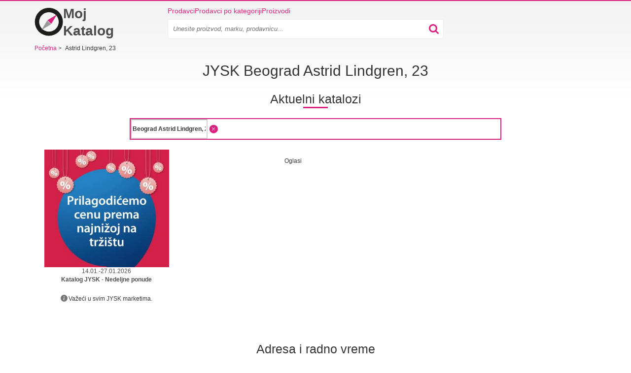

--- FILE ---
content_type: text/html; charset=utf-8
request_url: https://mojkatalog.rs/prodavnice/beograd/jysk/astrid-lindgren-23
body_size: 7362
content:
<!doctype html>
<html lang="sr">
    <head>
        <meta charset="utf-8">
        <meta http-equiv="x-ua-compatible" content="ie=edge">



        <link rel="stylesheet" href="/www/dist/css/bootstrap.959706731059a2f0a8d1.css" media="screen">


        <link rel="stylesheet" href="/www/dist/css/front-styles.795316c777378896164a.css" media="screen">


            <link rel="stylesheet" href="/www/dist/css/component/frame.efce3d73cf285641ad8c.css" media="screen">
    <link rel="stylesheet" href="/www/dist/css/address-opening-hours.ba7fe33a7f6454bb8178.css" media="screen">
    <link rel="stylesheet" href="/www/dist/css/component/top-leaflets.9ff0b045f0bcd30dff0b.css" media="screen">
    <link rel="stylesheet" href="/www/dist/css/component/branch-select.1904c25915224ceac3c7.css" media="screen">


            <link rel="preload" href="https://pagead2.googlesyndication.com/pagead/js/adsbygoogle.js" as="script">
            <script async src="https://pagead2.googlesyndication.com/pagead/js/adsbygoogle.js" type="9741170bf525df07d564b59a-text/javascript"></script>

        <script data-cfasync="false" type="text/javascript">function initGoogleBanner(e){if(window.adsbygoogle&&!window.adsbygoogle.onload&&document.querySelectorAll(".no-scroll").length>0&&(window.adsbygoogle.onload=function(){setTimeout(function(){document.body.classList.remove("no-scroll")},2e3)}),!e){var l=window.innerWidth;if(l<768)var o=document.querySelectorAll(".banner-mobile");else if(l>=768&&l<992)var o=document.querySelectorAll(".banner-tablet");else var o=document.querySelectorAll(".banner-desktop");o.length>0&&[].forEach.call(o,function(l){try{l.className="adsbygoogle",(adsbygoogle=window.adsbygoogle||[]).push({})}catch(o){initGoogleBanner(e)}})}}function initGoogleAutoAds(){(adsbygoogle=window.adsbygoogle||[]).push({google_ad_client:"ca-pub-6252901762771614",enable_page_level_ads:!0})}</script>




            <meta name="robots" content="max-snippet:-1, max-image-preview:large">


        



        <title>    JYSK Beograd • Astrid Lindgren, 23 • Radno vreme

</title>
        <meta name="description" content="Proverite JYSK katalog sa aktuelnim akcijama za mesto Beograd - Astrid Lindgren, 23. ⭐ Katalozi za prodavnicu JYSK u mestu Beograd - Astrid Lindgren, 23.">

        <meta name="viewport" content="width=device-width, initial-scale=1">

        <meta name="author" content="RTsoft.cz">
        <!-- favicon meta info -->
        <meta name="msapplication-TileColor" content="#da532c">
        <meta name="theme-color" content="#ffffff">

        

        <link rel="apple-touch-icon" sizes="180x180" href="/www/img/favicon/apple-touch-icon.png">
        <link rel="icon" type="image/png" sizes="32x32" href="/www/img/favicon/favicon-32x32.png">
        <link rel="icon" type="image/png" sizes="16x16" href="/www/img/favicon/favicon-16x16.png">
        <link rel="manifest" href="/site.webmanifest">


            <script type="application/json" id="selectBranchCookie">{"name":"store-694","mainStoreName":"store-694","storeRedirect":"\/jysk-katalozi","mainStoreRedirect":"\/jysk-katalozi"}</script>
            <script type="application/json" id="speedCurveLuxSettings">{"label":"Pobocka"}</script>
            <script type="application/json" id="leafletDetailTimeout">2500</script>


        <script type="9741170bf525df07d564b59a-text/javascript">
            window.dataLayer = window.dataLayer || [];
        </script>


        <!-- RSS feed -->
        <link rel="alternate" type="application/rss+xml" href="/rss/feed" title="RSS feed">

            <link rel="canonical" href="https://mojkatalog.rs/prodavnice/beograd/jysk/astrid-lindgren-23">


        <script src="/www/bower/jquery/dist/jquery.min.js?v=d888c811627c572331ef34e5cdf563d192f11b6f" defer type="9741170bf525df07d564b59a-text/javascript"></script>
        <script type="9741170bf525df07d564b59a-text/javascript" src="/www/dist/js/nette-ajax/nette.ajax.min.d38bbf021397d1e7f926.js" defer></script>
        <script type="9741170bf525df07d564b59a-text/javascript" src="/www/dist/js/bootstrap/modal.0ff0077db3f68ded4f7f.js" defer></script>
        <script type="9741170bf525df07d564b59a-text/javascript" src="/www/dist/js/front.53883fb9e2bdc508920e.js" defer></script>






        <script type="9741170bf525df07d564b59a-text/javascript">
            initGoogleAutoAds();
        </script>

        <div class="visible-md visible-lg">
        </div>


        <style>
            .webkit-box-orient-vertical { -webkit-box-orient: vertical; }
        </style>

            <script type="9741170bf525df07d564b59a-text/javascript" src="/www/dist/js/geolocation.b12c4ddbfbd6a1b60e5f.js" defer></script>
    <script type="9741170bf525df07d564b59a-text/javascript" src="/www/dist/js/open-street-map-lazy.46b4467999c7cce1d479.js" defer></script>

    <script type="9741170bf525df07d564b59a-text/javascript">
        dataLayer.push({
            "page": {
                "type": "locations/location/retailer/store",
            },
            "retailer": {
                "id": 694,
                "name": "JYSK",
                "store": {
                    "id": 20631,
                    "name": "JYSK Beograd, Astrid Lindgren, 23"
                }
            },
            "location": {
                "name": "Beograd",
            }
        });
    </script>



<!-- Google Tag Manager -->
<script type="9741170bf525df07d564b59a-text/javascript">(function(w,d,s,l,i){w[l]=w[l]||[];w[l].push({'gtm.start':
    new Date().getTime(),event:'gtm.js'});var f=d.getElementsByTagName(s)[0],
    j=d.createElement(s),dl=l!='dataLayer'?'&l='+l:'';j.async=true;j.src=
    'https://www.googletagmanager.com/gtm.js?id='+i+dl;f.parentNode.insertBefore(j,f);
    })(window,document,'script','dataLayer',"GTM-M6FKZMH");</script>
<!-- End Google Tag Manager -->

<script type="9741170bf525df07d564b59a-text/javascript">
    function gtag() {
        if (arguments[0] !== 'event') {
            return;
        }

        let push = arguments[2];
        push['event'] = arguments[1];

        dataLayer.push(push);
    }
</script>

        <script data-cfasync="false">
            window['gtag_enable_tcf_support'] = true;
        </script>

        <meta property="og:url" content="https://mojkatalog.rs/prodavnice/beograd/jysk/astrid-lindgren-23">

        <meta property="og:type" content="website">
        <meta property="og:title" content="JYSK Beograd • Astrid Lindgren, 23 • Radno vreme">
        <meta property="og:description" content="Proverite JYSK katalog sa aktuelnim akcijama za mesto Beograd - Astrid Lindgren, 23. ⭐ Katalozi za prodavnicu JYSK u mestu Beograd - Astrid Lindgren, 23.">
        <meta property="og:image" content="https://mojkatalog.rs/www/img/logo_og.png">

        <meta name="twitter:card" content="summary">
        <meta name="twitter:site" content="@KompasSlev">
        <meta name="twitter:title" content="JYSK Beograd • Astrid Lindgren, 23 • Radno vreme">
        <meta name="twitter:description" content="Proverite JYSK katalog sa aktuelnim akcijama za mesto Beograd - Astrid Lindgren, 23. ⭐ Katalozi za prodavnicu JYSK u mestu Beograd - Astrid Lindgren, 23.">
        <meta name="twitter:image" content="https://mojkatalog.rs/www/img/logo_og.png">
        <meta itemprop="image primaryImageOfPage" content="https://mojkatalog.rs/www/img/logo_og.png">
    </head>

    <body>

        <!-- Google Tag Manager (noscript) -->
        <noscript>
            <iframe src="https://www.googletagmanager.com/ns.html?id=GTM-M6FKZMH"
                    height="0" width="0" style="display:none;visibility:hidden">
            </iframe>
        </noscript>
        <!-- End Google Tag Manager (noscript) -->


        <div class="container">
<div class="alert-container" id="snippet--flashMessages">
</div>


                    <div class="top-banner">
                        <div class="visible-md visible-lg text-center">
                        </div>
                    </div>


<div class="header">
    <div class="logo-wrapper">
        <a class="header__logo" href="/" title="Početna" aria-label="Početna">
            <svg xmlns="http://www.w3.org/2000/svg" viewBox="0 -2 512 522">
                <path fill="none" d="M0 0h512v512H0z"></path>
                <path d="M257-3a256 256 0 110 512 256 256 0 010-512zm1.5 79a178.5 178.5 0 100 357 178.5 178.5 0 000-357z" fill="#1D1D1B"></path>
                <path d="M-16-12zm138.3 414l173-103.8-69.4-68.2-103.6 172z" fill="#999"></path>
                <path d="M404 120L231 223.8l69.4 68.2L404 120z" fill="#D9217D"></path>
            </svg>

            Moj Katalog
        </a>
    </div>

    <div class="menu-wrapper">
        <div class="header__menu">
            <a href="/prodavci">Prodavci</a>
            <a href="/kategorija">Prodavci po kategoriji</a>
            <a href="/proizvodi">Proizvodi</a>

        </div>

        <div class="menu-search-wrapper">
            <div class="menu-search-inner-wrapper">
                    <div class="search-input-wrapper" >
    <form action="/" method="post" id="frm-searchBarForm-form" class="search-form">
        <input type="text" name="search" placeholder="Unesite proizvod, marku, prodavnicu..." class="search-input" id="frm-searchBarForm-form-search" required data-nette-rules='[{"op":":filled","msg":"Započnite pretragu unošenjem artikla u praznu traku za pretragu."}]'>
        <input type="submit" name="_submit" class="hidden" id="searchBarSubmitMobile">
        <div class="search-input-icon-wrapper">
            <button class="search-icon">
                <img src="/www/img/searchBarIcon.svg" alt="search bar icon" width="20px" height="20px">
            </button>
            <button class="close-icon">
                <img src="/www/img/close.svg" alt="close" width="16px" height="16px">
            </button>
        </div>
    <input type="hidden" name="cutterhash" value=""><input type="hidden" name="_do" value="searchBarForm-form-submit"><!--[if IE]><input type=IEbug disabled style="display:none"><![endif]-->
</form>


                    </div>
            </div>
        </div>

        <div class="mobile-menu">
            <button class="search-icon" >
                    <img
                    src="/www/img/searchBarIcon.svg"
                    alt="search bar icon"
                    width="20px"
                    height="20px"
               ></amp-img>
            </button>


            <button class="slicknav-btn" >
                <div class="menu">
                    <div class="icon-btn">
                        <div class="icon-bar"></div>
                        <div class="icon-bar"></div>
                        <div class="icon-bar"></div>
                    </div>
                </div>
            </button>


<div class="slicknav_nav" id="mobile-menu" hidden>
    <ul>
        <li><a href="/prodavci">Prodavci</a></li>
        <li><a href="/kategorija">Prodavci po kategoriji</a></li>
        <li><a href="/proizvodi">Proizvodi</a></li>
        <li></li>

    </ul>
</div>        </div>
    </div>


</div>

                <div class="banner-sticky-left">
                    <div class="banner-sticky-height">
                        <div class="sticky">

        <div data-banner-name="BRANCH-STICKY_DESKTOP_LEFT" data-banner-type="org" class="banner banner-dimension-csl">
        <div aria-hidden="true"
            
        >
                <div class="advertisements">
                    Oglasi
                </div>

                <ins class="banner-desktop" style="display:inline-block;width:120px;height:600px" data-ad-client="ca-pub-6252901762771614" data-ad-slot="2108234454"></ins><script type="9741170bf525df07d564b59a-text/javascript">initGoogleBanner(false);</script>

        </div>
        </div>
                        </div>
                    </div>
                </div>

                <div class="banner-sticky-right">
                    <div class="banner-sticky-height">
                        <div class="sticky">

        <div data-banner-name="BRANCH-STICKY_DESKTOP_RIGHT" data-banner-type="org" class="banner banner-dimension-csl">
        <div aria-hidden="true"
            
        >
                <div class="advertisements">
                    Oglasi
                </div>

                <ins class="banner-desktop" style="display:inline-block;width:120px;height:600px" data-ad-client="ca-pub-6252901762771614" data-ad-slot="5855907776"></ins><script type="9741170bf525df07d564b59a-text/javascript">initGoogleBanner(false);</script>

        </div>
        </div>
                        </div>
                    </div>
                </div>



<div itemscope itemtype="http://schema.org/BreadcrumbList" class="navigation">






            <span itemprop="itemListElement" itemscope itemtype="http://schema.org/ListItem">
            <a href="/" itemprop="item" >
                <span itemprop="name">
                    <span>Početna</span>
                </span>

            </a>
            <meta itemprop="position" content="1">
            </span>

                <span class="separator collapsed-navigation visible-xs-inline hidden-sm hidden-md hidden-lg">&gt;</span>
                <span class="collapsed-navigation-small item-click visible-xs-inline hidden-sm hidden-md hidden-lg">...</span>

            <span class="separator collapsed-navigation">&gt;</span>
            <span>
                Astrid Lindgren, 23
            </span>
</div>

<div class="visible-xs visible-sm">
</div>

<div class="text-center">
    <h1 class="h1-before-dynamic-text h1-smaller-mobile">
            JYSK Beograd Astrid Lindgren, 23
    </h1>
</div>

<div id="leaflets" class="text-center">
    <h2 class="h2-on-select-branch">Aktuelni katalozi</h2>
</div>

<div class="frame frame-branch frame-branch-fix">
    <div class="inner">
    <div class="geolocation" data-link="/prodavnice/beograd/jysk/astrid-lindgren-23?do=selectboxBranches-searchBranch">
        <div class="row">
            <div class="col-md-8 col-xs-12 col-md-offset-2">
                <div class="">
                    <div class="branch-select-city">
                        <div class="row branch-input-wrapper">
                            <input type="text"
                                       value="Beograd Astrid Lindgren, 23"
                                       disabled="disabled"
                                class="search  text-bolder "
                                    
                                   data-default=""
                                   data-default-city-id=""
                           >
                            <div class="branch-input-right-button">
                                    <span class="branch-clear">
                                        <img height="24" width="24" class="branch-clear" src="/www/img/kompas-close.png" alt="close">
                                    </span>

                            </div>
                        </div>

                        <div class="row result">
                            <div class="spinner text-center">
                                <img src="/www/img/ajax-spinner.png" alt="spinner">
                            </div>
<div id="snippet-selectboxBranches-result">                                <div class="body">
                                </div>
</div>
                        </div>
                    </div>
                </div>
            </div>
        </div>
    </div>
    <div class="non-valid-leaflet-info">
    </div>




<div class="row leaflets-row">
            <script type="9741170bf525df07d564b59a-text/javascript" src="/www/dist/js/amp-lazy-leaflets.f2120384043f605d3bf6.js" defer></script>
    <div
           data-link="https://mojkatalog.rs/prodavnice/beograd/jysk/astrid-lindgren-23?leaflets-page=1&amp;do=leaflets-showLeaflets"
           data-page="1" class="leaflet-list" id="snippet-leaflets-showLeaflets">








            <div class="col-xs-6 col-sm-3 last-detail">

<div>
    <div class="leaflet-detail">
            <a class="leaflet-img-mobile-detail-flex" href="https://mojkatalog.rs/jysk-katalozi/katalog-93566-0" title="JYSK katalog - 14.01.2026 - 27.01.2026." >
                <div class="leaflet-img bigger-leaflet-img leaflet-img-mobile-detail">
                        <img
                            alt="JYSK katalog - 14.01.2026 - 27.01.2026."
                            title="JYSK katalog - 14.01.2026 - 27.01.2026."
                            src="/public/gimg/2/6/5/6/7/5/1/jysk-katalog-14-01-2026-27-01-2026--2656751-350-580.jpg"
                            width="120"
                            height="165"
                            srcset="
                                /public/gimg/2/6/5/6/7/5/1/jysk-katalog-14-01-2026-27-01-2026--2656751-350-580.jpg 350w,
                                /public/gimg/2/6/5/6/7/5/1/jysk-katalog-14-01-2026-27-01-2026--2656751-350-580.jpg 500w"
                            sizes="
                                (min-width: 992px) 160px,
                                (min-width: 768px) calc(100vw / 4),
                                calc(100vw / 2)"
                        fetchpriority="high">

                </div>
            </a>

        <a href="https://mojkatalog.rs/jysk-katalozi/katalog-93566-0" title="JYSK katalog - 14.01.2026 - 27.01.2026." >
                    <small>14.01.-27.01.2026</small>
        </a>

        <a href="https://mojkatalog.rs/jysk-katalozi/katalog-93566-0" title="JYSK katalog - 14.01.2026 - 27.01.2026." >
            <div class="flyerName">
                <div class="name-mobile-760 leaflet-title-2-lines webkit-box-orient-vertical">
                    Katalog JYSK - Nedeljne ponude
                </div>
            </div>
        </a>


<div class="visible-md visible-lg">

        <div class="tooltip"><i class="ico-info-circle-grey"></i>Važeći u svim JYSK marketima.</div>
</div>

    <div class="branch-column" id="snippet-leaflets-leafletDetail-branchValidityTooltip-listBranches">
        
    </div>


        <div class="button-nice visible-xs visible-sm">
            <a href="https://mojkatalog.rs/jysk-katalozi/katalog-93566-0" title="JYSK katalog - 14.01.2026 - 27.01.2026." >Prikaži katalog</a>
        </div>
    </div>
</div>
            </div>







            <div class="col-desktop-4-banner visible-md visible-lg">
                <div class="pull-right margin-left-auto banner-leaflets-desktop">

        <div data-banner-name="LOCALITY_DESKTOP_RIGHT" data-banner-type="org" class="banner banner-dimension-csl">
        <div aria-hidden="true"
            
        >
                <div class="advertisements">
                    Oglasi
                </div>

                <ins class="banner-desktop" style="display:inline-block;width:336px;height:280px" data-ad-client="ca-pub-6252901762771614" data-ad-slot="3553655098"></ins><script type="9741170bf525df07d564b59a-text/javascript">initGoogleBanner(false);</script>

        </div>
        </div>
                </div>
            </div>

    </div>
    

</div>

<script type="application/ld+json">
    {"@context":"https://schema.org/","itemListElement":[{"@context":"https://schema.org/","endDate":"2026-01-27","startDate":"2026-01-14","location":{"@context":"https://schema.org/","address":{"name":"JYSK","@type":"PostalAddress"},"image":"https://mojkatalog.rs/public/gimg/3/8/3/3/0/5/383305-110-160.png","name":"JYSK","url":"https://mojkatalog.rs/jysk-katalozi","@type":"ShoppingCenter"},"image":"https://mojkatalog.rs/public/gimg/2/6/5/6/7/5/1/2656751-160-165.jpg","name":"Katalog: Nedeljne ponude","url":"https://mojkatalog.rs/jysk-katalozi/katalog-93566-0","description":"Pretražite trenutne JYSK katalog koji važi od 14.01.-27.01.2026. ⭐ Pronađite sjajne akcije na Mojkatalog.rs.","organizer":{"@context":"https://schema.org/","name":"JYSK","url":"https://mojkatalog.rs/jysk-katalozi","@type":"Organization"},"performer":{"@context":"https://schema.org/","name":"JYSK","url":"https://mojkatalog.rs/jysk-katalozi","@type":"Organization"},"eventStatus":"EventScheduled","eventAttendanceMode":"OfflineEventAttendanceMode","offers":[],"@type":"SaleEvent"}],"@type":"OfferCatalog"}
</script>

    </div>
</div>
<div class="row address-opening-hours">
<div class="title text-center">
    <h2>Adresa i radno vreme</h2>
</div>

<div class="col-xs-12 col-sm-6">
    <ul>
        <li class="house">
            <span>Astrid Lindgren, 23</span>
            <br>
            <span>Beograd</span>
            <br>
            <span>11231</span>
            <br>
            <br>
        </li>

        <li class="phone">
            11 6555 945
            <br>
            <br>
        </li>



        <li>
            <div style="display:inline-block">
                <ul><li>Ponedeljak    10:00 - 21:00</li><li>Utorak    10:00 - 21:00</li><li>Sreda    10:00 - 21:00</li><li>četvrtak    10:00 - 21:00</li><li>Petak    10:00 - 21:00</li><li>Subota    10:00 - 21:00</li><li>Nedelja    10:00 - 21:00</li></ul>
            </div>
            <br>
            <br>
        </li>


        <li class="internet">
            <a target="_blank" rel="noopener nofollow" href="https://jysk.rs/prodavnice">https://jysk.rs/prodavnice</a>
        </li>
    </ul>
</div>

<div class="col-xs-12 col-sm-6 map-container">
    <div id="branchMap" data-latitude="44.8125449" data-longitude="20.46123" data-address="&lt;strong&gt;JYSK&lt;/strong&gt; &lt;br&gt;Astrid Lindgren, 23 &lt;br&gt;Beograd 11231">
    </div>
</div>
</div>

<div class="text-left" >
    
</div>

<div class="visible-md visible-lg">
<div class="banner-outer">
</div>
</div>

<div class="visible-xs visible-sm">
</div>

<div class="box branch-component branch-component__detail">
    <div class="head">
        <h2>JYSK prodavnice - Beograd</h2>
    </div>
    <div class="row text-center col-items button-nice">
            <div class="col-xs-12 col-sm-6">
                <a href="/prodavnice/beograd/jysk/astrid-lindgren-23">
                    <span>JYSK</span>
                    <span> Beograd - Astrid Lindgren, 23</span>
                </a>
            </div>
            <div class="col-xs-12 col-sm-6">
                <a href="/prodavnice/beograd/jysk/autoput-za-novi-sad-126">
                    <span>JYSK</span>
                    <span> Beograd - Autoput za Novi Sad, 126</span>
                </a>
            </div>
            <div class="col-xs-12 col-sm-6">
                <a href="/prodavnice/beograd/jysk/bulevar-mihajla-pupina-4">
                    <span>JYSK</span>
                    <span> Beograd - Bulevar Umetnosti, 4</span>
                </a>
            </div>
            <div class="col-xs-12 col-sm-6">
                <a href="/prodavnice/beograd/jysk/endija-vorhola-9">
                    <span>JYSK</span>
                    <span> Beograd - Endija Vorhola, 9</span>
                </a>
            </div>
            <div class="col-xs-12 col-sm-6">
                <a href="/prodavnice/beograd/jysk/juzni-bulevar-95">
                    <span>JYSK</span>
                    <span> Beograd - Južni bulevar, 95</span>
                </a>
            </div>
            <div class="col-xs-12 col-sm-6">
                <a href="/prodavnice/beograd/jysk/patrijarha-dimitrija">
                    <span>JYSK</span>
                    <span> Beograd - Patrijarha Dimitrija, 14</span>
                </a>
            </div>
            <div class="col-xs-12 col-sm-6">
                <a href="/prodavnice/beograd/jysk/uralska-3">
                    <span>JYSK</span>
                    <span> Beograd - Uralska, 3</span>
                </a>
            </div>
            <div class="col-xs-12 col-sm-6">
                <a href="/prodavnice/beograd/jysk/zaplanjska-32">
                    <span>JYSK</span>
                    <span> Beograd - Zaplanjska, 32</span>
                </a>
            </div>
            <div class="col-xs-12 col-sm-6">
                <a href="/prodavnice/beograd/jysk/omladinskih-brigada-100">
                    <span>JYSK</span>
                    <span> Beograd - Đorđa Stanojevića, 35A</span>
                </a>
            </div>
            <div class="col-xs-12 col-sm-6">
                <a href="/prodavnice/beograd/jysk/zivka-davidovica-86">
                    <span>JYSK</span>
                    <span> Beograd - Živka Davidovića, 86</span>
                </a>
            </div>
    </div>
</div>
<div class="box branch-component-top">
    <div class="head">
        <h2>JYSK - Najbliže prodavnice</h2>
    </div>
    <div class="text-center row">
            <div class="col col-xs-6 col-sm-4 ">
                <a href="/prodavnice/beograd/jysk/bulevar-mihajla-pupina-4">
                    <span>JYSK</span>
                    <span>Beograd Bulevar Umetnosti, 4</span>
                </a>
            </div>
            <div class="col col-xs-6 col-sm-4 ">
                <a href="/prodavnice/beograd/jysk/juzni-bulevar-95">
                    <span>JYSK</span>
                    <span>Beograd Južni bulevar, 95</span>
                </a>
            </div>
            <div class="col col-xs-6 col-sm-4 ">
                <a href="/prodavnice/beograd/jysk/uralska-3">
                    <span>JYSK</span>
                    <span>Beograd Uralska, 3</span>
                </a>
            </div>
            <div class="col col-xs-6 col-sm-4 ">
                <a href="/prodavnice/beograd/jysk/zaplanjska-32">
                    <span>JYSK</span>
                    <span>Beograd Zaplanjska, 32</span>
                </a>
            </div>
            <div class="col col-xs-6 col-sm-4 ">
                <a href="/prodavnice/beograd/jysk/omladinskih-brigada-100">
                    <span>JYSK</span>
                    <span>Beograd Đorđa Stanojevića, 35A</span>
                </a>
            </div>
            <div class="col col-xs-6 col-sm-4 ">
                <a href="/prodavnice/beograd/jysk/zivka-davidovica-86">
                    <span>JYSK</span>
                    <span>Beograd Živka Davidovića, 86</span>
                </a>
            </div>
            <div class="col col-xs-6 col-sm-4 ">
                <a href="/prodavnice/beograd/jysk/endija-vorhola-9">
                    <span>JYSK</span>
                    <span>Beograd Endija Vorhola, 9</span>
                </a>
            </div>
            <div class="col col-xs-6 col-sm-4 ">
                <a href="/prodavnice/novi-beograd/jysk/nehruova-68b">
                    <span>JYSK</span>
                    <span>Novi Beograd Nehruova, 68b</span>
                </a>
            </div>
            <div class="col col-xs-6 col-sm-4 hidden-xs">
                <a href="/prodavnice/beograd/jysk/patrijarha-dimitrija">
                    <span>JYSK</span>
                    <span>Beograd Patrijarha Dimitrija, 14</span>
                </a>
            </div>
    </div>
</div>

<div class="box top-leaflets no-padding-bottom">
    <div class="head">
        <div class="h2-style">
            Najnoviji katalozi
        </div>
    </div>

    <div class="row items-wrapper">
        
            <div class="visible-lg visible-md visible-sm visible-xs item-wrapper">
                <div class="item">

<div class="leaflet-thumb">
        <div title="Katalog Pepco - Hitovi! nedelje" class="leaflet-img-mobile-detail-flex">
        <a class="leaflet-img-mobile-detail-flex" href="/pepco-katalozi"  title="Katalog Pepco - Hitovi! nedelje">

            <div class="leaflet-img">
                    <img
                         alt="thumbnail - Katalog Pepco - Hitovi! nedelje"
                         src="/public/gimg/2/6/7/5/6/8/1/pepco-katalog-22-01-2026-28-01-2026--2675681-350-580.jpg"
                         width="107"
                         height="165"
                         srcset="
                            /public/gimg/2/6/7/5/6/8/1/pepco-katalog-22-01-2026-28-01-2026--2675681-350-580.jpg 350w,
                            /public/gimg/2/6/7/5/6/8/1/pepco-katalog-22-01-2026-28-01-2026--2675681-350-580.jpg 500w"
                         sizes="
                            (min-width: 992px) 160px,
                            (min-width: 768px) calc(100vw / 4),
                            calc(100vw / 2)"
                   >
            </div>
        </a>
        </div>

        <a href="/pepco-katalozi"  title="Katalog Pepco - Hitovi! nedelje">
                <small class="name-mobile">22.01.-28.01.2026</small>
        </a>

        <a href="/pepco-katalozi"  title="Katalog Pepco - Hitovi! nedelje">
            <div class="name">
                <div class="name-mobile leaflet-title-2-lines webkit-box-orient-vertical">
                    Katalog Pepco - Hitovi! nedelje
                </div>
            </div>
        </a>

    <div class="button-nice visible-xs visible-sm">
        <a href="/pepco-katalozi"  title="Katalog Pepco - Hitovi! nedelje">Prikaži katalog</a>
    </div>
</div>
                </div>
            </div>

            <div class="visible-lg visible-md visible-sm visible-xs item-wrapper">
                <div class="item">

<div class="leaflet-thumb">
        <div title="Katalog Maxi - Nedeljni katalog" class="leaflet-img-mobile-detail-flex">
        <a class="leaflet-img-mobile-detail-flex" href="/maxi-katalozi"  title="Katalog Maxi - Nedeljni katalog">

            <div class="leaflet-img">
                    <img
                         alt="thumbnail - Katalog Maxi - Nedeljni katalog"
                         src="/public/gimg/2/6/7/4/8/0/2/maxi-katalog-22-01-2026-28-01-2026--2674802-350-580.jpg"
                         width="108"
                         height="165"
                         srcset="
                            /public/gimg/2/6/7/4/8/0/2/maxi-katalog-22-01-2026-28-01-2026--2674802-350-580.jpg 350w,
                            /public/gimg/2/6/7/4/8/0/2/maxi-katalog-22-01-2026-28-01-2026--2674802-350-580.jpg 500w"
                         sizes="
                            (min-width: 992px) 160px,
                            (min-width: 768px) calc(100vw / 4),
                            calc(100vw / 2)"
                    loading="lazy">
            </div>
        </a>
        </div>

        <a href="/maxi-katalozi"  title="Katalog Maxi - Nedeljni katalog">
                <small class="name-mobile">22.01.-28.01.2026</small>
        </a>

        <a href="/maxi-katalozi"  title="Katalog Maxi - Nedeljni katalog">
            <div class="name">
                <div class="name-mobile leaflet-title-2-lines webkit-box-orient-vertical">
                    Katalog Maxi - Nedeljni katalog
                </div>
            </div>
        </a>

    <div class="button-nice visible-xs visible-sm">
        <a href="/maxi-katalozi"  title="Katalog Maxi - Nedeljni katalog">Prikaži katalog</a>
    </div>
</div>
                </div>
            </div>

            <div class="visible-lg visible-md visible-sm item-wrapper">
                <div class="item">

<div class="leaflet-thumb">
        <div title="Katalog Idea - Nedeljni katalog" class="leaflet-img-mobile-detail-flex">
        <a class="leaflet-img-mobile-detail-flex" href="/idea-katalozi"  title="Katalog Idea - Nedeljni katalog">

            <div class="leaflet-img">
                    <img
                         alt="thumbnail - Katalog Idea - Nedeljni katalog"
                         src="/public/gimg/2/6/7/1/8/6/5/idea-katalog-22-01-2026-28-01-2026--2671865-350-580.jpg"
                         width="117"
                         height="165"
                         srcset="
                            /public/gimg/2/6/7/1/8/6/5/idea-katalog-22-01-2026-28-01-2026--2671865-350-580.jpg 350w,
                            /public/gimg/2/6/7/1/8/6/5/idea-katalog-22-01-2026-28-01-2026--2671865-350-580.jpg 500w"
                         sizes="
                            (min-width: 992px) 160px,
                            (min-width: 768px) calc(100vw / 4),
                            calc(100vw / 2)"
                    loading="lazy">
            </div>
        </a>
        </div>

        <a href="/idea-katalozi"  title="Katalog Idea - Nedeljni katalog">
                <small class="name-mobile">22.01.-28.01.2026</small>
        </a>

        <a href="/idea-katalozi"  title="Katalog Idea - Nedeljni katalog">
            <div class="name">
                <div class="name-mobile leaflet-title-2-lines webkit-box-orient-vertical">
                    Katalog Idea - Nedeljni katalog
                </div>
            </div>
        </a>

    <div class="button-nice visible-xs visible-sm">
        <a href="/idea-katalozi"  title="Katalog Idea - Nedeljni katalog">Prikaži katalog</a>
    </div>
</div>
                </div>
            </div>

            <div class="visible-lg visible-md visible-sm item-wrapper">
                <div class="item">

<div class="leaflet-thumb">
        <div title="Katalog Roda - Nedeljni katalog" class="leaflet-img-mobile-detail-flex">
        <a class="leaflet-img-mobile-detail-flex" href="/roda-katalozi"  title="Katalog Roda - Nedeljni katalog">

            <div class="leaflet-img">
                    <img
                         alt="thumbnail - Katalog Roda - Nedeljni katalog"
                         src="/public/gimg/2/6/7/1/7/6/9/roda-katalog-22-01-2026-28-01-2026--2671769-350-580.jpg"
                         width="117"
                         height="165"
                         srcset="
                            /public/gimg/2/6/7/1/7/6/9/roda-katalog-22-01-2026-28-01-2026--2671769-350-580.jpg 350w,
                            /public/gimg/2/6/7/1/7/6/9/roda-katalog-22-01-2026-28-01-2026--2671769-350-580.jpg 500w"
                         sizes="
                            (min-width: 992px) 160px,
                            (min-width: 768px) calc(100vw / 4),
                            calc(100vw / 2)"
                    loading="lazy">
            </div>
        </a>
        </div>

        <a href="/roda-katalozi"  title="Katalog Roda - Nedeljni katalog">
                <small class="name-mobile">22.01.-28.01.2026</small>
        </a>

        <a href="/roda-katalozi"  title="Katalog Roda - Nedeljni katalog">
            <div class="name">
                <div class="name-mobile leaflet-title-2-lines webkit-box-orient-vertical">
                    Katalog Roda - Nedeljni katalog
                </div>
            </div>
        </a>

    <div class="button-nice visible-xs visible-sm">
        <a href="/roda-katalozi"  title="Katalog Roda - Nedeljni katalog">Prikaži katalog</a>
    </div>
</div>
                </div>
            </div>
    </div>
</div>

    <script type="application/ld+json">
        {"@context":"https://schema.org/","name":"JYSK Beograd Astrid Lindgren, 23","image":"https://mojkatalog.rs/public/gimg/3/8/3/3/0/5/383305-110-160.png","description":"Proverite JYSK katalog sa aktuelnim akcijama za mesto Beograd - Astrid Lindgren, 23. ⭐ Katalozi za prodavnicu JYSK u mestu Beograd - Astrid Lindgren, 23.","openingHours":[],"openingHoursSpecification":[],"telephone":"11 6555 945","brand":{"name":"JYSK","@type":"Thing"},"address":{"addressLocality ":"Beograd","streetAddress ":"Astrid Lindgren, 23","addressCountry":"RS","postalCode":"11231","@type":"PostalAddress"},"@type":"LocalBusiness"}
    </script>

            <footer>
<div class="row footer mobile-bot">
    <div class="col-md-3 footer-top-left">
        <div class="footer-link text-uppercase">Pregled </div>
        <ul class="list-unstyled">
            <li>
                <a href="/prodavci">Prodavci</a>
            </li>
            <li>
                <a href="/kategorija">Prodavci po kategoriji</a>
            </li>
            <li>
                <a href="/proizvodi">Proizvodi</a>
            </li>
                <li>
                    <a href="/o-nama">O nama</a>
                </li>
                <li>
                    <a href="/kontakt">Kontakt</a>
                </li>

        </ul>
    </div>

    <div class="col-md-12 footer-disclaimer">


    </div>
</div>
            </footer>

        </div>


        <script type="application/ld+json">
            {"@context":"https://schema.org/","@id":"https://mojkatalog.rs/","@type":"WebPage","url":"https://mojkatalog.rs/","name":"mojkatalog.rs"}
        </script>
        <script type="application/ld+json">
            {"@context":"https://schema.org/","@id":"https://mojkatalog.rs/","@type":"Organization","name":"mojkatalog.rs","url":"https://mojkatalog.rs/","contactPoint":{"@type":"ContactPoint","email":"","contactType":"customer service","url":"https://opportunus.cz/"}}
        </script>

        <div class="visible-xs visible-sm">
        </div>

    <script src="/cdn-cgi/scripts/7d0fa10a/cloudflare-static/rocket-loader.min.js" data-cf-settings="9741170bf525df07d564b59a-|49" defer></script><script defer src="https://static.cloudflareinsights.com/beacon.min.js/vcd15cbe7772f49c399c6a5babf22c1241717689176015" integrity="sha512-ZpsOmlRQV6y907TI0dKBHq9Md29nnaEIPlkf84rnaERnq6zvWvPUqr2ft8M1aS28oN72PdrCzSjY4U6VaAw1EQ==" data-cf-beacon='{"version":"2024.11.0","token":"05a2a59b20c74b09909b2976f5430f3a","r":1,"server_timing":{"name":{"cfCacheStatus":true,"cfEdge":true,"cfExtPri":true,"cfL4":true,"cfOrigin":true,"cfSpeedBrain":true},"location_startswith":null}}' crossorigin="anonymous"></script>
</body>
</html>

--- FILE ---
content_type: text/html; charset=utf-8
request_url: https://www.google.com/recaptcha/api2/aframe
body_size: 185
content:
<!DOCTYPE HTML><html><head><meta http-equiv="content-type" content="text/html; charset=UTF-8"></head><body><script nonce="T5rY2eQ6q_W3X8qc5KWvFw">/** Anti-fraud and anti-abuse applications only. See google.com/recaptcha */ try{var clients={'sodar':'https://pagead2.googlesyndication.com/pagead/sodar?'};window.addEventListener("message",function(a){try{if(a.source===window.parent){var b=JSON.parse(a.data);var c=clients[b['id']];if(c){var d=document.createElement('img');d.src=c+b['params']+'&rc='+(localStorage.getItem("rc::a")?sessionStorage.getItem("rc::b"):"");window.document.body.appendChild(d);sessionStorage.setItem("rc::e",parseInt(sessionStorage.getItem("rc::e")||0)+1);localStorage.setItem("rc::h",'1769246344388');}}}catch(b){}});window.parent.postMessage("_grecaptcha_ready", "*");}catch(b){}</script></body></html>

--- FILE ---
content_type: application/javascript
request_url: https://mojkatalog.rs/www/dist/js/nette-ajax/nette.ajax.min.d38bbf021397d1e7f926.js
body_size: 2953
content:
/*! For license information please see nette.ajax.min.d38bbf021397d1e7f926.js.LICENSE.txt */
!function(t,e,i){if("function"!=typeof e)return console.error("nette.ajax.js: jQuery is missing, load it please");e.nette=new(e.extend((function(){var n={self:this,initialized:!1,contexts:{},on:{init:{},load:{},prepare:{},before:{},start:{},success:{},complete:{},error:{}},fire:function(){var t=!0,r=Array.prototype.slice.call(arguments),o=r.shift(),a="string"==typeof o?o:o.name,f="object"==typeof o&&o.off||{};return r.push(n.self),e.each(n.on[a],(function(o,a){if(a===i||-1!==e.inArray(o,f))return!0;var s=a.apply(n.contexts[o],r);return t=s===i||s})),t},requestHandler:function(t){var e=n.self.ajax({},this,t);if(e&&e._returnFalse)return!1},ext:function(t,r,o){for(;!o;)o="ext_"+Math.random(),n.contexts[o]&&(o=i);e.each(t,(function(t,e){n.on[t][o]=e})),n.contexts[o]=e.extend(r||{},{name:function(){return o},ext:function(t,e){var i=n.contexts[t];if(!i&&e)throw"Extension '"+this.name()+"' depends on disabled extension '"+t+"'.";return i}})}};this.ext=function(t,r,o){if("object"==typeof t)n.ext(t,r);else{if(r===i)return n.contexts[t];if(r){if("string"==typeof t&&n.contexts[t]!==i)throw"Cannot override already registered nette-ajax extension '"+t+"'.";n.ext(r,o,t)}else e.each(["init","load","prepare","before","start","success","complete","error"],(function(e,r){n.on[r][t]=i})),n.contexts[t]=i}return this},this.init=function(t,e){if(n.initialized)throw"Cannot initialize nette-ajax twice.";if("function"==typeof t)this.ext("init",null),this.ext("init",{load:t},e);else if("object"==typeof t)this.ext("init",null),this.ext("init",t,e);else if(t!==i)throw"Argument of init() can be function or function-hash only.";return n.initialized=!0,n.fire("init"),this.load(),this},this.load=function(){return n.fire("load",n.requestHandler),this},this.ajax=function(r,o,a){if("string"===e.type(r)&&(r={url:r}),!r.nette&&o&&a){var f,s=e(o),u=r.nette={e:a,ui:o,el:s,isForm:s.is("form"),isSubmit:s.is("input[type=submit]")||s.is("button[type=submit]"),isImage:s.is("input[type=image]"),form:null};if(u.isSubmit||u.isImage?u.form=u.el.closest("form"):u.isForm&&(u.form=u.el),r.url||(r.url=u.form?u.form.attr("action")||t.location.pathname+t.location.search:o.href),r.type||(r.type=u.form?u.form.attr("method"):"get"),s.is("[data-ajax-off]")){var c=s.attr("data-ajax-off");0===c.indexOf("[")?r.off=s.data("ajaxOff"):-1!==c.indexOf(",")?r.off=c.split(","):-1!==c.indexOf(" ")?r.off=c.split(" "):r.off=c,"string"==typeof r.off&&(r.off=[r.off]),r.off=e.grep(e.each(r.off,(function(t){return e.trim(t)})),(function(t){return t.length}))}}return n.fire({name:"prepare",off:r.off||{}},r),r.prepare&&r.prepare(r),f=r.beforeSend,r.beforeSend=function(t,e){var r=n.fire({name:"before",off:e.off||{}},t,e);return(r||r===i)&&f&&(r=f(t,e)),r},this.handleXHR(e.ajax(r),r)},this.handleXHR=function(t,e){return e=e||{},!t||void 0!==t.statusText&&"canceled"===t.statusText||(t.done((function(t,i,r){n.fire({name:"success",off:e.off||{}},t,i,r,e)})).fail((function(t,i,r){n.fire({name:"error",off:e.off||{}},t,i,r,e)})).always((function(t,i){n.fire({name:"complete",off:e.off||{}},t,i,e)})),n.fire({name:"start",off:e.off||{}},t,e),e.start&&e.start(t,e)),t}}),e.nette?e.nette:{})),e.fn.netteAjax=function(t,i){return e.nette.ajax(i||{},this[0],t)},e.fn.netteAjaxOff=function(){return this.off(".nette")},e.nette.ext("validation",{before:function(t,n){if(!n.nette)return!0;var r=n.nette,o=r.e,a=e.extend(this.defaults,n.validate||function(){if(r.el.is("[data-ajax-validate]")){var t=r.el.data("ajaxValidate");return!1===t?{keys:!1,url:!1,form:!1}:"object"==typeof t?t:void 0}}()||{}),f=!1;if(r.el.attr("data-ajax-pass")!==i&&(f="bool"!=typeof(f=r.el.data("ajaxPass"))||f),a.keys){var s=o.button||o.ctrlKey||o.shiftKey||o.altKey||o.metaKey;if(r.form){if(s&&r.isSubmit)return this.explicitNoAjax=!0,!1;if(r.isForm&&this.explicitNoAjax)return this.explicitNoAjax=!1,!1}else if(s)return!1}if(a.form&&r.form){var u;if((r.isSubmit||r.isImage)&&(r.form.get(0)["nette-submittedBy"]=r.el.get(0)),void 0===Nette.version||"2.3"==Nette.version){var c=this.ie();u=r.form.get(0).onsubmit&&!1===r.form.get(0).onsubmit(void 0!==c&&c<9?i:o)}else u=!1===(r.form.get(0).onsubmit?r.form.triggerHandler("submit"):Nette.validateForm(r.form.get(0)));if(u)return o.stopImmediatePropagation(),o.preventDefault(),!1}if(a.url){var l=r.form?n.url:r.el.attr("href");if(/(?:^[a-z][a-z0-9+.-]*:|\/\/)/.test(l)){var p=new URL(l);if(/:|^#/.test(p.pathname+p.search+p.hash))return!1}else if(/:|^#/.test(l))return!1}return f||(o.stopPropagation(),o.preventDefault(),t._returnFalse=!0),!0}},{defaults:{keys:!0,url:!0,form:!0},explicitNoAjax:!1,ie:function(t){for(var e=3,i=document.createElement("div"),n=i.getElementsByTagName("i");i.innerHTML="\x3c!--[if gt IE "+ ++e+"]><i></i><![endif]--\x3e",n[0];);return e>4?e:t}}),e.nette.ext("forms",{init:function(){var e;t.Nette&&(e=this.ext("snippets"))&&e.after((function(e){e.find("form").each((function(){t.Nette.initForm(this)}))}))},prepare:function(i){var n=i.nette;if(n&&n.form){var r=n.e,o=i.data||{},a={};if(n.isSubmit)a[n.el.attr("name")]=n.el.val()||"";else if(n.isImage){var f=n.el.offset(),s=n.el.attr("name"),u=[Math.max(0,r.pageX-f.left),Math.max(0,r.pageY-f.top)];-1!==s.indexOf("[",0)?a[s]=u:(a[s+".x"]=u[0],a[s+".y"]=u[1])}var c=n.form.attr("method");if(c&&"post"===c.toLowerCase()&&"FormData"in t){var l=new FormData(n.form[0]);for(var p in a)l.append(p,a[p]);if("string"!=typeof o)for(var p in o)l.append(p,o[p]);i.data=l,i.processData=!1,i.contentType=!1}else"string"!=typeof o&&(o=e.param(o)),a=e.param(a),i.data=n.form.serialize()+(a?"&"+a:"")+"&"+o}}}),e.nette.ext("snippets",{success:function(t){t.snippets&&this.updateSnippets(t.snippets)}},{beforeQueue:e.Callbacks(),afterQueue:e.Callbacks(),completeQueue:e.Callbacks(),before:function(t){this.beforeQueue.add(t)},after:function(t){this.afterQueue.add(t)},complete:function(t){this.completeQueue.add(t)},updateSnippets:function(t,i){var n=this,r=[];for(var o in t){var a=this.getElement(o);a.get(0)&&r.push(a.get(0)),this.updateSnippet(a,t[o],i)}e(r).promise().done((function(){n.completeQueue.fire()}))},updateSnippet:function(t,e,i){t.is("title")?document.title=e:(this.beforeQueue.fire(t),this.applySnippet(t,e,i),this.afterQueue.fire(t))},getElement:function(t){return e("#"+this.escapeSelector(t))},applySnippet:function(t,e,i){!i&&t.is("[data-ajax-append]")?t.append(e):!i&&t.is("[data-ajax-prepend]")?t.prepend(e):(t.html()!=e||/<[^>]*script/.test(e))&&t.html(e)},escapeSelector:function(t){return t.replace(/[\!"#\$%&'\(\)\*\+,\.\/:;<=>\?@\[\\\]\^`\{\|\}~]/g,"\\$&")}}),e.nette.ext("redirect",{success:function(e){if(e.redirect)return t.location.href=e.redirect,!1}}),e.nette.ext("state",{success:function(t){t.state&&(this.state=t.state)}},{state:null}),e.nette.ext("unique",{start:function(t){this.xhr&&this.xhr.abort(),this.xhr=t},complete:function(){this.xhr=null}},{xhr:null}),e.nette.ext("abort",{init:function(){e("body").keydown(e.proxy((function(t){this.xhr&&"27"===t.keyCode.toString()&&!(t.ctrlKey||t.shiftKey||t.altKey||t.metaKey)&&this.xhr.abort()}),this))},start:function(t){this.xhr=t},complete:function(){this.xhr=null}},{xhr:null}),e.nette.ext("load",{success:function(){e.nette.load()}}),e.nette.ext("init",{load:function(t){e(this.linkSelector).off("click.nette",t).on("click.nette",t),e(this.formSelector).off("submit.nette",t).on("submit.nette",t).off("click.nette",":image",t).on("click.nette",":image",t).off("click.nette",":submit",t).on("click.nette",":submit",t),e(this.buttonSelector).closest("form").off("click.nette",this.buttonSelector,t).on("click.nette",this.buttonSelector,t)}},{linkSelector:"a.ajax",formSelector:"form.ajax",buttonSelector:'input.ajax[type="submit"], button.ajax[type="submit"], input.ajax[type="image"]'})}(window,window.jQuery);
//# sourceMappingURL=nette.ajax.min.d38bbf021397d1e7f926.js.map